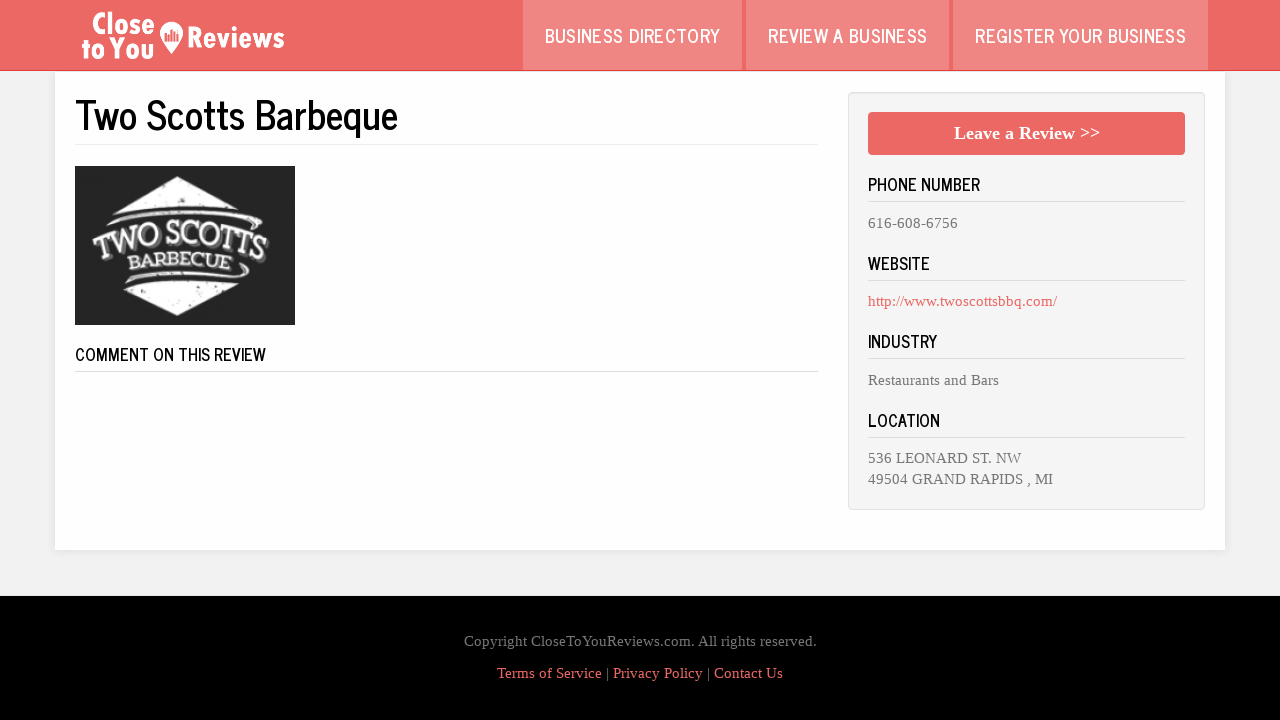

--- FILE ---
content_type: text/html; charset=utf-8
request_url: http://closetoyoureviews.com/mi/grand-rapids/two-scotts-barbeque
body_size: 4620
content:
<!DOCTYPE html>
<html lang="en" dir="ltr" prefix="content: http://purl.org/rss/1.0/modules/content/ dc: http://purl.org/dc/terms/ foaf: http://xmlns.com/foaf/0.1/ og: http://ogp.me/ns# rdfs: http://www.w3.org/2000/01/rdf-schema# sioc: http://rdfs.org/sioc/ns# sioct: http://rdfs.org/sioc/types# skos: http://www.w3.org/2004/02/skos/core# xsd: http://www.w3.org/2001/XMLSchema#">
<head profile="http://www.w3.org/1999/xhtml/vocab">
  <meta charset="utf-8">
      
  <meta name="viewport" content="width=device-width, initial-scale=1.0">
    <meta http-equiv="Content-Type" content="text/html; charset=utf-8" />
<link rel="shortcut icon" href="http://closetoyoureviews.com/sites/default/files/local-business-symbol.png" type="image/png" />
<meta name="keywords" content="local business reviews, accessibility reviews, local reviews, nearby business reviews, nearby reviews" />
<meta name="generator" content="Drupal 7 (http://drupal.org)" />
<link rel="canonical" href="http://closetoyoureviews.com/mi/grand-rapids/two-scotts-barbeque" />
<link rel="shortlink" href="http://closetoyoureviews.com/node/160" />
  <title>Two Scotts Barbeque | Close to You Reviews</title>
  <link type="text/css" rel="stylesheet" href="http://closetoyoureviews.com/sites/default/files/css/css_lQaZfjVpwP_oGNqdtWCSpJT1EMqXdMiU84ekLLxQnc4.css" media="all" />
<link type="text/css" rel="stylesheet" href="http://closetoyoureviews.com/sites/default/files/css/css_D3YKmjtieDs0GtyAxSzLUMReVEHs2hFBJ-6NDpXkbdQ.css" media="all" />
<link type="text/css" rel="stylesheet" href="http://closetoyoureviews.com/sites/default/files/css/css_Eg6TtNYkI9IKZLDH6DU3Q9Qn2o5-0wYkwWIi3XeC9aY.css" media="all" />
<style>#back-top{right:40px;}#back-top span#button{background-color:#CCCCCC;}#back-top span#button:hover{opacity:1;filter:alpha(opacity = 1);background-color:#777777;}
</style>
<link type="text/css" rel="stylesheet" href="http://closetoyoureviews.com/sites/default/files/css/css_dxTC2SnbUQpi6ay7fqSk9MkxtE4JRKtOHqpCvu7mKNQ.css" media="all" />
<link type="text/css" rel="stylesheet" href="https://cdn.jsdelivr.net/npm/bootswatch@3.3.7/journal/bootstrap.min.css" media="all" />
<link type="text/css" rel="stylesheet" href="https://cdn.jsdelivr.net/npm/@unicorn-fail/drupal-bootstrap-styles@0.0.2/dist/3.1.1/7.x-3.x/drupal-bootstrap-journal.min.css" media="all" />
<link type="text/css" rel="stylesheet" href="http://closetoyoureviews.com/sites/default/files/css/css_6oNBandaIEHOvAjpDu34SY6ZGPd6PVIIRsDZu7juWWM.css" media="all" />
  <!-- HTML5 element support for IE6-8 -->
  <!--[if lt IE 9]>
    <script src="//html5shiv.googlecode.com/svn/trunk/html5.js"></script>
  <![endif]-->
  <script>document.cookie = 'adaptive_image=' + Math.max(screen.width, screen.height) + '; path=/';</script>
<script src="http://closetoyoureviews.com/sites/default/files/js/js_gYWhuqN0Wsid8HOSk0yFzqMg-2NTv-xegwc2ACYMGws.js"></script>
<script src="https://cdn.jsdelivr.net/npm/bootstrap@3.3.7/dist/js/bootstrap.min.js"></script>
<script src="http://closetoyoureviews.com/sites/default/files/js/js_Tik8PIaz_eQ5I4FMzmjkWoPEs9jKBgTSauo1jgsNa6g.js"></script>
<script src="http://closetoyoureviews.com/sites/default/files/js/js_HWUc7rccEtwpNTvIxr3kjLedOvxWFZYiFcbJwD2-bWk.js"></script>
<script>(function(i,s,o,g,r,a,m){i["GoogleAnalyticsObject"]=r;i[r]=i[r]||function(){(i[r].q=i[r].q||[]).push(arguments)},i[r].l=1*new Date();a=s.createElement(o),m=s.getElementsByTagName(o)[0];a.async=1;a.src=g;m.parentNode.insertBefore(a,m)})(window,document,"script","https://www.google-analytics.com/analytics.js","ga");ga("create", "UA-112313309-12", {"cookieDomain":"auto"});ga("set", "anonymizeIp", true);ga("send", "pageview");</script>
<script src="http://closetoyoureviews.com/sites/default/files/js/js_Z7aniFLeWpNB8oQTyeITRsrQa6Wn2namphnRlRXvtwI.js"></script>
<script>jQuery.extend(Drupal.settings, {"basePath":"\/","pathPrefix":"","ajaxPageState":{"theme":"bootstrap_barrio","theme_token":"ouq6wl2xXKTNp-Qd5Pit-cDvtMrn0v33RhFoYw-T8IE","js":{"sites\/all\/themes\/bootstrap\/js\/bootstrap.js":1,"0":1,"sites\/all\/modules\/jquery_update\/replace\/jquery\/1.9\/jquery.min.js":1,"misc\/jquery-extend-3.4.0.js":1,"misc\/jquery.once.js":1,"misc\/drupal.js":1,"https:\/\/cdn.jsdelivr.net\/npm\/bootstrap@3.3.7\/dist\/js\/bootstrap.min.js":1,"sites\/all\/modules\/extlink\/extlink.js":1,"sites\/all\/modules\/scroll_to_top\/scroll_to_top.js":1,"sites\/all\/modules\/google_analytics\/googleanalytics.js":1,"1":1,"sites\/all\/themes\/bootstrap_barrio\/js\/script.js":1},"css":{"modules\/system\/system.base.css":1,"sites\/all\/modules\/scroll_to_top\/scroll_to_top.css":1,"sites\/all\/modules\/adaptive_image\/css\/adaptive-image.css":1,"modules\/field\/theme\/field.css":1,"sites\/all\/modules\/logintoboggan\/logintoboggan.css":1,"modules\/node\/node.css":1,"sites\/all\/modules\/extlink\/extlink.css":1,"sites\/all\/modules\/views\/css\/views.css":1,"sites\/all\/modules\/ckeditor\/css\/ckeditor.css":1,"sites\/all\/modules\/ctools\/css\/ctools.css":1,"sites\/all\/modules\/rate\/rate.css":1,"0":1,"sites\/all\/modules\/addtoany\/addtoany.css":1,"https:\/\/cdn.jsdelivr.net\/npm\/bootswatch@3.3.7\/journal\/bootstrap.min.css":1,"https:\/\/cdn.jsdelivr.net\/npm\/@unicorn-fail\/drupal-bootstrap-styles@0.0.2\/dist\/3.1.1\/7.x-3.x\/drupal-bootstrap-journal.min.css":1,"sites\/all\/themes\/bootstrap_barrio\/css\/custom.css":1,"sites\/all\/themes\/bootstrap_barrio\/css\/style.css":1,"sites\/all\/themes\/bootstrap_barrio\/css\/yamm.css":1}},"scroll_to_top":{"label":"Back to top"},"extlink":{"extTarget":"_blank","extClass":0,"extLabel":"(link is external)","extImgClass":0,"extIconPlacement":"append","extSubdomains":1,"extExclude":"","extInclude":"","extCssExclude":"","extCssExplicit":"","extAlert":0,"extAlertText":"This link will take you to an external web site.","mailtoClass":"mailto","mailtoLabel":"(link sends e-mail)"},"googleanalytics":{"trackOutbound":1,"trackMailto":1,"trackDownload":1,"trackDownloadExtensions":"7z|aac|arc|arj|asf|asx|avi|bin|csv|doc(x|m)?|dot(x|m)?|exe|flv|gif|gz|gzip|hqx|jar|jpe?g|js|mp(2|3|4|e?g)|mov(ie)?|msi|msp|pdf|phps|png|ppt(x|m)?|pot(x|m)?|pps(x|m)?|ppam|sld(x|m)?|thmx|qtm?|ra(m|r)?|sea|sit|tar|tgz|torrent|txt|wav|wma|wmv|wpd|xls(x|m|b)?|xlt(x|m)|xlam|xml|z|zip"},"bootstrap":{"anchorsFix":1,"anchorsSmoothScrolling":1,"formHasError":1,"popoverEnabled":1,"popoverOptions":{"animation":1,"html":0,"placement":"right","selector":"","trigger":"click","triggerAutoclose":1,"title":"","content":"","delay":0,"container":"body"},"tooltipEnabled":0,"tooltipOptions":{"animation":1,"html":0,"placement":"auto left","selector":"","trigger":"hover focus","delay":0,"container":"body"}}});</script>
</head>
<body class="html not-front not-logged-in one-sidebar sidebar-second page-node page-node- page-node-160 node-type-business-profiles" >
  <div id="skip-link">
    <a href="#main-content" class="element-invisible element-focusable">Skip to main content</a>
  </div>
    <header id="navbar" class="navbar navbar-static-top navbar-inverse" role="banner">
  <div class="navbar-inner">
     <div id="main-navs">
       <div class="container">
       <div class="navbar-header">
                  <a class="logo pull-left" href="/" title="Home">
            <img src="http://closetoyoureviews.com/sites/default/files/logo_8.png" alt="Home" />
          </a>
        
                <!-- .btn-navbar is used as the toggle for collapsed navbar content -->
        <button type="button" class="navbar-toggle" data-toggle="collapse" data-target="#main-nav">
          <span class="sr-only">Toggle navigation</span>
          <span class="icon-bar"></span>
          <span class="icon-bar"></span>
          <span class="icon-bar"></span>
        </button>
       </div>
      
       <div id="header" class="header">
         <div>
                                          <div id="main-nav" class="collapse navbar-collapse">
              <nav role="navigation">
                                  <ul class="menu nav navbar-nav"><li class="first leaf"><a href="/business-directory">Business Directory</a></li>
<li class="leaf"><a href="https://review-a-business.com/reg/review" title="">Review a Business</a></li>
<li class="last leaf"><a href="https://review-a-business.com/reg/biz" title="">Register Your Business</a></li>
</ul>                                              </nav>
            </div>
                  </div>
      </div>
    </div></div>
  </div>
</header>


<div class="main-container container">

  <header role="banner" id="page-header">
      </header> <!-- /#header -->

  <div class="row">

      

      

    <section class="col-md-8">  
                  
      <a id="main-content"></a>
                                <h1 class="page-header">Two Scotts Barbeque</h1>
                                                                  
            
              <div id="content-inner">
            <div class="region region-content">
    <section id="block-system-main" class="block block-system">

      
  <div class="block-content"><article id="node-160" class="node node-business-profiles clearfix" about="/mi/grand-rapids/two-scotts-barbeque" typeof="sioc:Item foaf:Document">
    <header>
            <span property="dc:title" content="Two Scotts Barbeque" class="rdf-meta element-hidden"></span><span property="sioc:num_replies" content="0" datatype="xsd:integer" class="rdf-meta element-hidden"></span>      </header>
    <div class="field field-name-field-business-photo field-type-image field-label-hidden"><div class="field-items"><div class="field-item even"><img typeof="foaf:Image" class="img-responsive" src="http://closetoyoureviews.com/sites/default/files/styles/medium/public/Capture_0.PNG?itok=Bx-pSWLy" width="220" height="159" /></div></div></div>    </article>
</div>
  
</section> <!-- /.block -->
  </div>
        </div>
            
            <div id="page-bottom">
          <div class="region region-content-bottom">
    <section id="block-facebook-comments-box-facebook-comments-box" class="block block-facebook-comments-box">

        <h2 class="block-title">Comment on This Review</h2>
    
  <div class="block-content"><div class="facebook-comments-box"><div id="fb-root"></div><script src="//connect.facebook.net/en_US/all.js#xfbml=1"></script><fb:comments href="http://closetoyoureviews.com/local-business-review/lgbt-social-network-11"  num_posts="10"  width="400"  colorscheme="light" ></fb:comments></div></div>
  
</section> <!-- /.block -->
  </div>
      </div>  <!-- /#sidebar-second -->
            
    </section>

          <aside class="col-md-4" role="complementary">
          <div class="region region-sidebar-second well">
    <section id="block-review-business-leave-review-button" class="block block-review-business">

      
  <div class="block-content"><a href="https://review-a-business.com/node/add/review?field_business=143" class="btn btn-primary" target="popup" onclick="window.open(&quot;https://review-a-business.com/node/add/review?field_business=143&quot;, &quot;popup&quot;, &quot;width=600,height=600&quot;); return false;">Leave a Review &gt;&gt;</a></div>
  
</section> <!-- /.block -->
<section id="block-cck-blocks-field-phone-number" class="block block-cck-blocks">

        <h2 class="block-title">Phone Number</h2>
    
  <div class="block-content"><div class="field field-name-field-phone-number field-type-text field-label-hidden"><div class="field-items"><div class="field-item even">616-608-6756</div></div></div></div>
  
</section> <!-- /.block -->
<section id="block-cck-blocks-field-website" class="block block-cck-blocks">

        <h2 class="block-title">Website</h2>
    
  <div class="block-content"><div class="field field-name-field-website field-type-link-field field-label-hidden"><div class="field-items"><div class="field-item even"><a href="http://www.twoscottsbbq.com/" target="_blank">http://www.twoscottsbbq.com/</a></div></div></div></div>
  
</section> <!-- /.block -->
<section id="block-cck-blocks-field-industry" class="block block-cck-blocks">

        <h2 class="block-title">Industry</h2>
    
  <div class="block-content"><div class="field field-name-field-industry field-type-taxonomy-term-reference field-label-hidden"><div class="field-items"><div class="field-item even">Restaurants and Bars</div></div></div></div>
  
</section> <!-- /.block -->
<section id="block-cck-blocks-field-location" class="block block-cck-blocks">

        <h2 class="block-title">Location</h2>
    
  <div class="block-content"><div class="field field-name-field-location field-type-location field-label-hidden"><div class="field-items"><div class="field-item even"><div class="location vcard" itemscope itemtype="http://schema.org/PostalAddress">
  <div class="adr">
              <div class="street-address">
        <span itemprop="streetAddress">536 LEONARD ST. NW</span>
              </div>
              <span class="postal-code" itemprop="postalCode">49504</span>
              <span class="locality" itemprop="addressLocality">
      GRAND RAPIDS      </span>
              ,                     <span class="region" itemprop="addressRegion">MI</span>
                                              </div>
  </div>
</div></div></div></div>
  
</section> <!-- /.block -->
  </div>
      </aside>  <!-- /#sidebar-second -->
      </div>

      

      

</div>

<footer class="footer">
    <div id="footer-inner" class="container">
      <div class="region region-footer">
    <section id="block-block-6" class="block block-block">

      
  <div class="block-content"><p class="rtecenter">Copyright CloseToYouReviews.com. All rights reserved.</p>
<p class="rtecenter"><a href="/tos" target="_blank">Terms of Service</a> | <a href="/privacy-policy" target="_blank">Privacy Policy</a> | <a href="/contact" target="_blank">Contact Us</a></p>
</div>
  
</section> <!-- /.block -->
  </div>
    </div>
  </footer>
  <script src="http://closetoyoureviews.com/sites/default/files/js/js_MRdvkC2u4oGsp5wVxBG1pGV5NrCPW3mssHxIn6G9tGE.js"></script>
</body>
</html>


--- FILE ---
content_type: text/css
request_url: http://closetoyoureviews.com/sites/default/files/css/css_6oNBandaIEHOvAjpDu34SY6ZGPd6PVIIRsDZu7juWWM.css
body_size: 2440
content:
html{position:relative;min-height:100%;}body{background:#f2f2f2;margin-bottom:125px;position:static;}footer.footer{position:absolute;bottom:0;width:100%;height:125px;}.logo img{height:70px !important;padding:10px;}.navbar-toggle{float:right !important;position:absolute !important;right:0 !important;}.main-container,.not-front .main-container{background:#fefefe;box-shadow:rgba(0,0,0,0.1) 0 0 10px;margin-top:-20px;padding:20px !important;}#block-webform-client-block-18{background:rgba(0,0,0,0.6);height:280px;}#block-webform-client-block-18 h2.block-title{color:#FFFFFF !important;}#block-views-close-to-you-block-1,#block-views-nearby-businesses-block-1{border:2px solid #EAEAEA;border-radius:20px;margin-top:20px;padding:10px;background:#ffffff;}.front-callout{background:rgba(0,0,0,0.5);margin-bottom:40px;margin-top:40px;padding:20px 20px 35px;}.front-callout h3,.front-callout h4,.front-callout h2{color:#ffffff !important;}button.webform-submit{width:100%;}#main-nav{float:right;}.navbar #main-nav li a{height:70px !important;line-height:70px !important;text-transform:uppercase;background:rgba(255,255,255,0.2);font-weight:bold;height:52px;letter-spacing:0.3px;margin-left:2px;margin-right:2px;padding:0 22px !important;}.comment h3,.comment .permalink{display:none;}.comment{background:#f3f3f3;padding:10px;margin-bottom:10px;}.front h1.page-header{display:none;}#block-views-close-to-you-block-1 h2.block-title{border-bottom:1px solid #FF954F;font-size:26px;font-weight:bold;letter-spacing:0.3px;margin-bottom:30px;margin-left:auto;margin-right:auto;padding-bottom:12px;text-align:center;text-transform:uppercase;width:90%;}#block-block-3{border-bottom:1px solid #CCCCCC;box-shadow:rgba(0,0,0,0.2) 0 5px 20px;margin-bottom:30px;padding-bottom:20px;}.view-close-to-you .views-field{text-align:center;}.view-close-to-you .views-field img{margin:auto;text-align:center !important;}.front-reviewer{padding:30px;margin:3px;text-align:center;text-shadow:0px 0px 15px rgba(0,0,0,0.8);font-weight:bold;font-size:30px;color:#fff;background:url("/sites/all/files/review_bg.jpg") center center / cover;}.front-business{padding:30px;margin:3px;text-align:center;text-shadow:0px 0px 15px rgba(0,0,0,0.8);font-weight:bold;font-size:30px;color:#fff;background:url("/sites/all/files/biz_bg.jpg") center center / cover;}.col-md-6 a:hover{text-decoration:none;}a.front-reviewer:hover{background:url("/sites/all/files/review_bg2.jpg") center center / cover;}a.front-business:hover{background:url("/sites/all/files/biz_bg2.jpg") center center / cover;}.page-profile-business h2.block-title{border-left:2px solid #FF954F;font-size:18px;font-weight:bold;padding:5px 5px 5px 10px;text-transform:uppercase;}.page-profile-business .field-item{font-size:17px;padding-left:15px;}.page-profile-business .field-name-field-business-name .field-item{font-size:32px;font-weight:bold;text-transform:uppercase;}.page-profile-business h1.page-header{display:none;}.view-reviews .views-row{border-bottom:1px solid #CDCDCD;margin-bottom:20px !important;padding:10px;}#block-formblock-review{background:#FFFFFF;border-top:1px solid #DBDBDB;box-shadow:rgba(0,0,0,0.15) 0 3px 15px;padding:15px;}.page-profile-business .field-name-field-description{border-bottom:1px solid #DDDDDD;margin-bottom:30px;padding:15px;}iframe.fb_ltr{width:100% !important;min-height:280px !important;}.page-profile-business .field-name-field-business{display:none;}.field-name-field-business .entity-profile2 h2 a{display:none;}.field-name-field-business .entity-profile2{background:#FEFEFE;border-top:1px solid #DDDDDD;box-shadow:rgba(0,0,0,0.2) 0 3px 15px;display:inline-block;font-size:18px;margin-bottom:10px;margin-top:20px;padding:0 30px 20px;width:auto;}.node-type-review .field-name-field-review-body{border-left:2px solid #FF954F;font-size:21px;margin-bottom:20px;margin-top:15px;padding:10px;}#block-review-business-leave-review-button .btn{font-size:18px;font-weight:bold;width:100%;}.node-type-business-profiles h2.block-title{border-bottom:1px solid #DDDDDD;font-size:16px;font-weight:bold;padding-bottom:8px;text-transform:uppercase;}.view-business-directory .views-row{border:1px solid #DDDDDD;margin:10px 0;min-height:200px;padding:10px;}.view-business-directory .views-field-field-business-photo img{float:left;max-height:180px;max-width:200px;padding-right:30px;}.view-business-directory .views-field-field-business-name h4,.view-business-directory-block .views-field-field-business-name h4{color:#555555;font-size:22px;font-weight:bold;}.view-business-directory .views-field-field-industry,.view-business-directory-block .views-field-field-industry{background:#BAB5B5;border-radius:6px;color:#FFFFFF;display:inline-block;font-size:14px;font-weight:bold;margin:5px 0;padding:4px;}.view-business-directory .views-field-field-location,.view-business-directory-block .views-field-field-location{font-style:italic;margin:5px 0;}#block-views-exp-business-directory-page h2.block-title{border-bottom:1px solid #228B1F;font-size:18px !important;font-weight:bold;padding-bottom:6px;text-transform:uppercase;}.page-business-directory h1.page-header{display:none;}.jumbotron{padding:20px !important;}.node-review .field{background:#EEEEEE;font-size:16px;margin:8px 0;padding:12px;}.front-slider{background:url("/sites/all/files/front_bg.jpg") center center / cover;color:#FFFFFF;padding:40px 5px;text-shadow:rgba(0,0,0,0.5) 0 0 20px;}.front-slider a.btn{font-size:15px !important;margin:5px;min-width:190px;padding:20px 5px;width:20%;}.front-top{font-size:40px;}.front-bottom{font-size:20px;}.front-content .front-top{border-bottom:2px solid #3DAE3B;font-size:30px;margin-bottom:15px;padding-bottom:10px;}.front-content .front-bottom{font-size:16px;}.front-icon{max-width:150px;width:70%;}.front #slideshow_container{margin-top:-18px;}
body.navbar-is-fixed-top,body.admin-menu.navbar-is-fixed-top{padding-top:52px !important;}body{padding:0;overflow-x:hidden;}.navbar .btn{background:none repeat scroll 0 0 #e1e1e1;border:0 none;border-radius:0;float:right;height:52px;line-height:52px;padding:0 15px;}.logo{display:block;line-height:52px;position:relative;z-index:3;}.logo img{height:49px;}.header{position:relative;}#block-system-user-menu{background:none repeat scroll 0 0 rgba(0,0,0,0.25);position:absolute;right:0;top:52px;}#block-system-user-menu .menu a{color:white;}#block-system-user-menu .menu a{background:transparent;text-decoration:underline;}.views-row h2 a{color:black;}@media(max-width:769px){#block-system-user-menu{top:0;}}.navbar #main-nav li a{line-height:52px;height:52px;padding:0 15px;}.navbar #main-nav li a a{display:none;}.navbar #main-nav li a:hover,.navbar #main-nav li:hover a{background:#ccc;}.navbar #main-nav li:hover li a{background:#fff;}.navbar #main-nav li:hover li a:hover{background:#999;}.navbar #main-nav .dropdown-menu{display:none;}.navbar #main-nav .open .dropdown-menu{display:block;}.block-commerce-cart .dropdown-menu{left:auto;right:0px;top:52px;padding:10px;}.front .main-container{padding:60px 0;}.not-front .main-container{padding:60px 0 100px;}.more-link{text-align:center;}#luxe-login{float:left;width:45%;}#luxe-login-register{float:right;width:45%;}footer.footer{background:black;margin:0;}@media(max-width:769px){.block-commerce-cart .btn{position:absolute;right:0px;bottom:auto;top:-52px;}.navbar-default .navbar-toggle{position:absolute;right:100px;}#main-nav{padding:0;}#main-nav ul{margin:0;}.block-commerce-cart .dropdown-menu{top:0;}#luxe-login{float:left;width:100%;}#luxe-login-register{float:left;width:100%;}}.page-articulos .view-vista-de-articulos .views-row{margin:0 0 15px;padding:0 0 15px;border-bottom:1px solid #ccc;}#block-menu-menu-menu-footer{margin:0 0 25px;}#block-menu-menu-menu-footer .menu{text-align:center;}#block-menu-menu-menu-footer .menu li{display:inline;}#block-menu-menu-menu-footer .menu li a{color:white;display:inline-block;}#block-menu-menu-menu-footer .menu li a:hover{background:transparent;text-decoration:underline;}#block-block-1{text-align:center;color:white;}#block-block-1 a{color:white;}#block-devel-execute-php{clear:both;}.block-facetapi input[type=checkbox]{margin-right:5px;}#layerslider h2{background:rgba(0,0,0,.5);border-radius:0;font-size:24px;}#layerslider div.ls-l{color:white;font-size:24px;left:120px;top:200px;white-space:nowrap;}#layerslider a.ls-l{background:none repeat scroll 0 0 rgba(0,0,0,0.25);color:white;display:inline-block;left:120px;padding:5px;top:254px;white-space:nowrap;}#commerce-addressbook-billing-default .views-row{background:rgba(0,0,0,.15);padding:15px;}.page-user-addressbook .addressfield-container-inline .name-block{font-weight:700;font-size:20px;border-bottom:1px solid #ccc;margin-bottom:10px;overflow:hidden;}.page-user-addressbook #commerce-addressbook-billing-list td .views-field address{border:1px solid #ccc;padding:10px;}
.yamm .nav,.yamm .dropup,.yamm .dropdown,.yamm .collapse{position:static;}.yamm .navbar-inner,.yamm .container{position:relative;}.yamm .dropdown-menu{left:auto;}.yamm .dropdown-menu > li{display:block;}.yamm .nav.pull-right .dropdown-menu{right:0;}.yamm .yamm-content{padding:20px 30px;*zoom:1;}.yamm .yamm-content:before,.yamm .yamm-content:after{display:table;content:"";line-height:0;}.yamm .yamm-content:after{clear:both;}.yamm.navbar .nav > li > .dropdown-menu:after,.yamm.navbar .nav > li > .dropdown-menu:before{display:none;}.yamm .dropdown.yamm-fullwidth .dropdown-menu{width:100%;left:0;right:0;}@media (max-width:969px){.yamm .dropdown.yamm-fullwidth .dropdown-menu{width:auto;}.yamm .yamm-content{padding-left:0;padding-right:0;}.yamm .dropdown-menu > li > ul{display:block;}}
